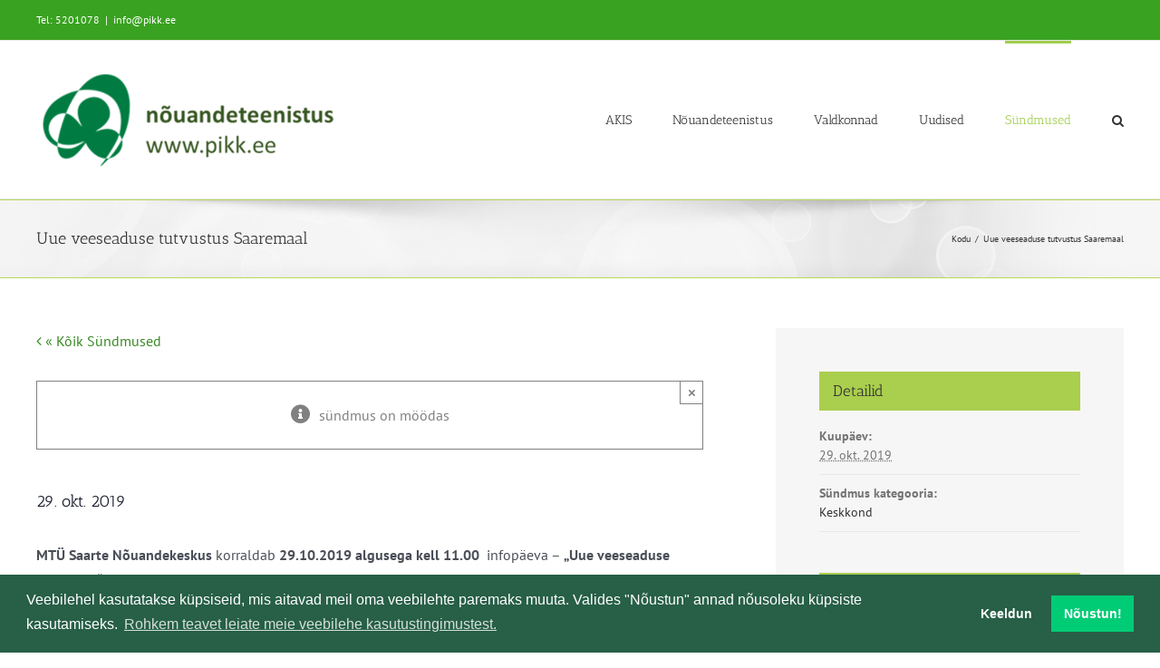

--- FILE ---
content_type: text/html; charset=UTF-8
request_url: https://www.pikk.ee/sundmus/uue-veeseaduse-tutvustus/
body_size: 18800
content:
<!DOCTYPE html>
<html class="avada-html-layout-wide avada-html-header-position-top" lang="et" prefix="og: http://ogp.me/ns# fb: http://ogp.me/ns/fb#">
<head>
	<meta http-equiv="X-UA-Compatible" content="IE=edge" />
	<meta http-equiv="Content-Type" content="text/html; charset=utf-8"/>
	<meta name="viewport" content="width=device-width, initial-scale=1" />
	<meta name='robots' content='index, follow, max-image-preview:large, max-snippet:-1, max-video-preview:-1' />
	<style>img:is([sizes="auto" i], [sizes^="auto," i]) { contain-intrinsic-size: 3000px 1500px }</style>
	
	<!-- This site is optimized with the Yoast SEO plugin v26.6 - https://yoast.com/wordpress/plugins/seo/ -->
	<title>Uue veeseaduse tutvustus Saaremaal - PIKK.ee</title>
	<link rel="canonical" href="https://www.pikk.ee/sundmus/uue-veeseaduse-tutvustus/" />
	<meta property="og:locale" content="et_EE" />
	<meta property="og:type" content="article" />
	<meta property="og:title" content="Uue veeseaduse tutvustus Saaremaal - PIKK.ee" />
	<meta property="og:description" content="MTÜ Saarte Nõuandekeskus korraldab 29.10.2019 algusega kell 11.00  infopäeva – [...]" />
	<meta property="og:url" content="https://www.pikk.ee/sundmus/uue-veeseaduse-tutvustus/" />
	<meta property="og:site_name" content="PIKK.ee" />
	<meta property="article:modified_time" content="2019-10-28T12:37:15+00:00" />
	<meta name="twitter:card" content="summary_large_image" />
	<script type="application/ld+json" class="yoast-schema-graph">{"@context":"https://schema.org","@graph":[{"@type":"WebPage","@id":"https://www.pikk.ee/sundmus/uue-veeseaduse-tutvustus/","url":"https://www.pikk.ee/sundmus/uue-veeseaduse-tutvustus/","name":"Uue veeseaduse tutvustus Saaremaal - PIKK.ee","isPartOf":{"@id":"https://www.pikk.ee/#website"},"datePublished":"2019-10-08T10:55:26+00:00","dateModified":"2019-10-28T12:37:15+00:00","breadcrumb":{"@id":"https://www.pikk.ee/sundmus/uue-veeseaduse-tutvustus/#breadcrumb"},"inLanguage":"et","potentialAction":[{"@type":"ReadAction","target":["https://www.pikk.ee/sundmus/uue-veeseaduse-tutvustus/"]}]},{"@type":"BreadcrumbList","@id":"https://www.pikk.ee/sundmus/uue-veeseaduse-tutvustus/#breadcrumb","itemListElement":[{"@type":"ListItem","position":1,"name":"kodu","item":"https://www.pikk.ee/"},{"@type":"ListItem","position":2,"name":"Sündmused","item":"https://www.pikk.ee/sundmused/"},{"@type":"ListItem","position":3,"name":"Uue veeseaduse tutvustus Saaremaal"}]},{"@type":"WebSite","@id":"https://www.pikk.ee/#website","url":"https://www.pikk.ee/","name":"PIKK.ee","description":"","publisher":{"@id":"https://www.pikk.ee/#organization"},"potentialAction":[{"@type":"SearchAction","target":{"@type":"EntryPoint","urlTemplate":"https://www.pikk.ee/?s={search_term_string}"},"query-input":{"@type":"PropertyValueSpecification","valueRequired":true,"valueName":"search_term_string"}}],"inLanguage":"et"},{"@type":"Organization","@id":"https://www.pikk.ee/#organization","name":"MES nõuandeteenistus","url":"https://www.pikk.ee/","logo":{"@type":"ImageObject","inLanguage":"et","@id":"https://www.pikk.ee/#/schema/logo/image/","url":"https://www.pikk.ee/wp-content/uploads/2017/11/MES-logo.png","contentUrl":"https://www.pikk.ee/wp-content/uploads/2017/11/MES-logo.png","width":284,"height":90,"caption":"MES nõuandeteenistus"},"image":{"@id":"https://www.pikk.ee/#/schema/logo/image/"}},{"@type":"Event","name":"Uue veeseaduse tutvustus Saaremaal","description":"MTÜ Saarte Nõuandekeskus korraldab 29.10.2019 algusega kell 11.00  infopäeva –  [...]","url":"https://www.pikk.ee/sundmus/uue-veeseaduse-tutvustus/","eventAttendanceMode":"https://schema.org/OfflineEventAttendanceMode","eventStatus":"https://schema.org/EventScheduled","startDate":"2019-10-29T00:00:00+02:00","endDate":"2019-10-29T23:59:59+02:00","location":{"@type":"Place","name":"Saaremaa","description":"","url":"https://www.pikk.ee/toimumiskoht/saaremaa/","address":{"@type":"PostalAddress","addressRegion":"Saaremaa"},"geo":{"@type":"GeoCoordinates","latitude":58.3705526,"longitude":22.6876383},"telephone":"","sameAs":""},"@id":"https://www.pikk.ee/sundmus/uue-veeseaduse-tutvustus/#event","mainEntityOfPage":{"@id":"https://www.pikk.ee/sundmus/uue-veeseaduse-tutvustus/"}}]}</script>
	<!-- / Yoast SEO plugin. -->


<link rel='dns-prefetch' href='//www.pikk.ee' />
<link rel='dns-prefetch' href='//connect.facebook.net' />
<link rel="alternate" type="application/rss+xml" title="PIKK.ee &raquo; RSS" href="https://www.pikk.ee/feed/" />
<link rel="alternate" type="text/calendar" title="PIKK.ee &raquo; iCal feed" href="https://www.pikk.ee/sundmused/?ical=1" />
		
		
		
									<meta name="description" content="MTÜ Saarte Nõuandekeskus korraldab 29.10.2019 algusega kell 11.00  infopäeva – „Uue veeseaduse tutvustus“. 

Toiumumiskoht: Valsi maja (endise perearstikeskuse II korrusel) aadressil Ravila 1 A Kuressaares.

&nbsp;

Uue veeseaduse tutvustus
Lektoriks: Ann Riisenberg Keskkonnaministeeriumi veeosakonna nõunik.

Anname informatsiooni uuest veeseadusest ja sellest tulenevatest nõuetest põllumeestele.

Infopäev kestab 4 akadeemilist tundi.

Infopäev on tasuta ja see korraldatakse Eesti Maaelu arengukava"/>
				
		<meta property="og:locale" content="et_EE"/>
		<meta property="og:type" content="article"/>
		<meta property="og:site_name" content="PIKK.ee"/>
		<meta property="og:title" content="Uue veeseaduse tutvustus Saaremaal - PIKK.ee"/>
				<meta property="og:description" content="MTÜ Saarte Nõuandekeskus korraldab 29.10.2019 algusega kell 11.00  infopäeva – „Uue veeseaduse tutvustus“. 

Toiumumiskoht: Valsi maja (endise perearstikeskuse II korrusel) aadressil Ravila 1 A Kuressaares.

&nbsp;

Uue veeseaduse tutvustus
Lektoriks: Ann Riisenberg Keskkonnaministeeriumi veeosakonna nõunik.

Anname informatsiooni uuest veeseadusest ja sellest tulenevatest nõuetest põllumeestele.

Infopäev kestab 4 akadeemilist tundi.

Infopäev on tasuta ja see korraldatakse Eesti Maaelu arengukava"/>
				<meta property="og:url" content="https://www.pikk.ee/sundmus/uue-veeseaduse-tutvustus/"/>
													<meta property="article:modified_time" content="2019-10-28T12:37:15+02:00"/>
											<meta property="og:image" content="https://www.pikk.ee/wp-content/uploads/2024/01/PIkk.ee_uuslogo.png"/>
		<meta property="og:image:width" content="342"/>
		<meta property="og:image:height" content="112"/>
		<meta property="og:image:type" content="image/png"/>
				<style id='filebird-block-filebird-gallery-style-inline-css' type='text/css'>
ul.filebird-block-filebird-gallery{margin:auto!important;padding:0!important;width:100%}ul.filebird-block-filebird-gallery.layout-grid{display:grid;grid-gap:20px;align-items:stretch;grid-template-columns:repeat(var(--columns),1fr);justify-items:stretch}ul.filebird-block-filebird-gallery.layout-grid li img{border:1px solid #ccc;box-shadow:2px 2px 6px 0 rgba(0,0,0,.3);height:100%;max-width:100%;-o-object-fit:cover;object-fit:cover;width:100%}ul.filebird-block-filebird-gallery.layout-masonry{-moz-column-count:var(--columns);-moz-column-gap:var(--space);column-gap:var(--space);-moz-column-width:var(--min-width);columns:var(--min-width) var(--columns);display:block;overflow:auto}ul.filebird-block-filebird-gallery.layout-masonry li{margin-bottom:var(--space)}ul.filebird-block-filebird-gallery li{list-style:none}ul.filebird-block-filebird-gallery li figure{height:100%;margin:0;padding:0;position:relative;width:100%}ul.filebird-block-filebird-gallery li figure figcaption{background:linear-gradient(0deg,rgba(0,0,0,.7),rgba(0,0,0,.3) 70%,transparent);bottom:0;box-sizing:border-box;color:#fff;font-size:.8em;margin:0;max-height:100%;overflow:auto;padding:3em .77em .7em;position:absolute;text-align:center;width:100%;z-index:2}ul.filebird-block-filebird-gallery li figure figcaption a{color:inherit}

</style>
<style id='dominant-color-styles-inline-css' type='text/css'>
img[data-dominant-color]:not(.has-transparency) { background-color: var(--dominant-color); }
</style>
<link rel='stylesheet' id='child-style-css' href='https://www.pikk.ee/wp-content/themes/Avada-child/style.css?ver=6.8.3' type='text/css' media='all' />
<link rel='stylesheet' id='cookieconsent-css' href='https://www.pikk.ee/wp-content/plugins/ga-germanized/assets/css/cookieconsent.css?ver=3.1.1' type='text/css' media='all' />
<style id='posts-table-pro-head-inline-css' type='text/css'>
table.posts-data-table { visibility: hidden; }
</style>
<link rel='stylesheet' id='fusion-dynamic-css-css' href='https://www.pikk.ee/wp-content/uploads/fusion-styles/591b81600044596493684aa96de0429f.min.css?ver=3.12.1' type='text/css' media='all' />
<script type="text/javascript" src="https://www.pikk.ee/wp-includes/js/jquery/jquery.min.js?ver=3.7.1" id="jquery-core-js"></script>
<script type="text/javascript" src="https://www.pikk.ee/wp-content/plugins/event-tickets/common/build/js/tribe-common.js?ver=9c44e11f3503a33e9540" id="tribe-common-js"></script>
<script type="text/javascript" src="https://www.pikk.ee/wp-content/plugins/the-events-calendar/build/js/views/breakpoints.js?ver=4208de2df2852e0b91ec" id="tribe-events-views-v2-breakpoints-js"></script>
<link rel="https://api.w.org/" href="https://www.pikk.ee/wp-json/" /><link rel="alternate" title="JSON" type="application/json" href="https://www.pikk.ee/wp-json/wp/v2/tribe_events/21254" /><link rel="EditURI" type="application/rsd+xml" title="RSD" href="https://www.pikk.ee/xmlrpc.php?rsd" />
<meta name="generator" content="WordPress 6.8.3" />
<link rel='shortlink' href='https://www.pikk.ee/?p=21254' />
<link rel="alternate" title="oEmbed (JSON)" type="application/json+oembed" href="https://www.pikk.ee/wp-json/oembed/1.0/embed?url=https%3A%2F%2Fwww.pikk.ee%2Fsundmus%2Fuue-veeseaduse-tutvustus%2F" />
<link rel="alternate" title="oEmbed (XML)" type="text/xml+oembed" href="https://www.pikk.ee/wp-json/oembed/1.0/embed?url=https%3A%2F%2Fwww.pikk.ee%2Fsundmus%2Fuue-veeseaduse-tutvustus%2F&#038;format=xml" />
<meta name="generator" content="dominant-color-images 1.2.0">
<meta name="generator" content="performance-lab 4.0.0; plugins: dominant-color-images, performant-translations, speculation-rules, webp-uploads">
<meta name="generator" content="performant-translations 1.2.0">
<meta name="generator" content="webp-uploads 2.6.0">
<meta name="et-api-version" content="v1"><meta name="et-api-origin" content="https://www.pikk.ee"><link rel="https://theeventscalendar.com/" href="https://www.pikk.ee/wp-json/tribe/tickets/v1/" /><meta name="tec-api-version" content="v1"><meta name="tec-api-origin" content="https://www.pikk.ee"><link rel="alternate" href="https://www.pikk.ee/wp-json/tribe/events/v1/events/21254" /><!-- Missing Google Analytics ID or Analytics Integration disabled --><link rel="preload" href="https://www.pikk.ee/wp-content/themes/Avada/includes/lib/assets/fonts/icomoon/awb-icons.woff" as="font" type="font/woff" crossorigin><link rel="preload" href="//www.pikk.ee/wp-content/themes/Avada/includes/lib/assets/fonts/fontawesome/webfonts/fa-regular-400.woff2" as="font" type="font/woff2" crossorigin><link rel="preload" href="//www.pikk.ee/wp-content/themes/Avada/includes/lib/assets/fonts/fontawesome/webfonts/fa-solid-900.woff2" as="font" type="font/woff2" crossorigin><meta name="generator" content="speculation-rules 1.6.0">
<style type="text/css" id="css-fb-visibility">@media screen and (max-width: 640px){.fusion-no-small-visibility{display:none !important;}body .sm-text-align-center{text-align:center !important;}body .sm-text-align-left{text-align:left !important;}body .sm-text-align-right{text-align:right !important;}body .sm-flex-align-center{justify-content:center !important;}body .sm-flex-align-flex-start{justify-content:flex-start !important;}body .sm-flex-align-flex-end{justify-content:flex-end !important;}body .sm-mx-auto{margin-left:auto !important;margin-right:auto !important;}body .sm-ml-auto{margin-left:auto !important;}body .sm-mr-auto{margin-right:auto !important;}body .fusion-absolute-position-small{position:absolute;top:auto;width:100%;}.awb-sticky.awb-sticky-small{ position: sticky; top: var(--awb-sticky-offset,0); }}@media screen and (min-width: 641px) and (max-width: 1024px){.fusion-no-medium-visibility{display:none !important;}body .md-text-align-center{text-align:center !important;}body .md-text-align-left{text-align:left !important;}body .md-text-align-right{text-align:right !important;}body .md-flex-align-center{justify-content:center !important;}body .md-flex-align-flex-start{justify-content:flex-start !important;}body .md-flex-align-flex-end{justify-content:flex-end !important;}body .md-mx-auto{margin-left:auto !important;margin-right:auto !important;}body .md-ml-auto{margin-left:auto !important;}body .md-mr-auto{margin-right:auto !important;}body .fusion-absolute-position-medium{position:absolute;top:auto;width:100%;}.awb-sticky.awb-sticky-medium{ position: sticky; top: var(--awb-sticky-offset,0); }}@media screen and (min-width: 1025px){.fusion-no-large-visibility{display:none !important;}body .lg-text-align-center{text-align:center !important;}body .lg-text-align-left{text-align:left !important;}body .lg-text-align-right{text-align:right !important;}body .lg-flex-align-center{justify-content:center !important;}body .lg-flex-align-flex-start{justify-content:flex-start !important;}body .lg-flex-align-flex-end{justify-content:flex-end !important;}body .lg-mx-auto{margin-left:auto !important;margin-right:auto !important;}body .lg-ml-auto{margin-left:auto !important;}body .lg-mr-auto{margin-right:auto !important;}body .fusion-absolute-position-large{position:absolute;top:auto;width:100%;}.awb-sticky.awb-sticky-large{ position: sticky; top: var(--awb-sticky-offset,0); }}</style><link rel="icon" href="https://www.pikk.ee/wp-content/uploads/2022/02/cropped-PIKK_logo_512x512-32x32.jpg" sizes="32x32" />
<link rel="icon" href="https://www.pikk.ee/wp-content/uploads/2022/02/cropped-PIKK_logo_512x512-192x192.jpg" sizes="192x192" />
<link rel="apple-touch-icon" href="https://www.pikk.ee/wp-content/uploads/2022/02/cropped-PIKK_logo_512x512-180x180.jpg" />
<meta name="msapplication-TileImage" content="https://www.pikk.ee/wp-content/uploads/2022/02/cropped-PIKK_logo_512x512-270x270.jpg" />
		<script type="text/javascript">
			var doc = document.documentElement;
			doc.setAttribute( 'data-useragent', navigator.userAgent );
		</script>
		
	</head>

<body class="wp-singular tribe_events-template-default single single-tribe_events postid-21254 wp-theme-Avada wp-child-theme-Avada-child tribe-no-js page-template-avada-child-for-pikk tec-no-tickets-on-recurring tec-no-rsvp-on-recurring tribe-filter-live fusion-image-hovers fusion-pagination-sizing fusion-button_type-flat fusion-button_span-no fusion-button_gradient-linear avada-image-rollover-circle-yes avada-image-rollover-yes avada-image-rollover-direction-left fusion-body ltr fusion-sticky-header no-tablet-sticky-header no-mobile-sticky-header no-mobile-slidingbar no-mobile-totop fusion-disable-outline fusion-sub-menu-fade mobile-logo-pos-center layout-wide-mode avada-has-boxed-modal-shadow-none layout-scroll-offset-full avada-has-zero-margin-offset-top fusion-top-header menu-text-align-center mobile-menu-design-modern fusion-show-pagination-text fusion-header-layout-v3 avada-responsive avada-footer-fx-none avada-menu-highlight-style-bar fusion-search-form-clean fusion-main-menu-search-overlay fusion-avatar-circle avada-sticky-shrinkage avada-dropdown-styles avada-blog-layout-medium alternate avada-blog-archive-layout-medium alternate avada-ec-not-100-width avada-ec-meta-layout-sidebar avada-header-shadow-no avada-menu-icon-position-left avada-has-megamenu-shadow avada-has-mainmenu-dropdown-divider avada-has-mobile-menu-search avada-has-main-nav-search-icon avada-has-breadcrumb-mobile-hidden avada-has-titlebar-bar_and_content avada-has-pagination-padding avada-flyout-menu-direction-fade avada-ec-views-v2 events-single tribe-events-style-full tribe-events-style-theme tribe-theme-Avada" data-awb-post-id="0">
		<a class="skip-link screen-reader-text" href="#content">Skip to content</a>

	<div id="boxed-wrapper">
		
		<div id="wrapper" class="fusion-wrapper">
			<div id="home" style="position:relative;top:-1px;"></div>
							
					
			<header class="fusion-header-wrapper">
				<div class="fusion-header-v3 fusion-logo-alignment fusion-logo-center fusion-sticky-menu- fusion-sticky-logo- fusion-mobile-logo-  fusion-mobile-menu-design-modern">
					
<div class="fusion-secondary-header">
	<div class="fusion-row">
					<div class="fusion-alignleft">
				<div class="fusion-contact-info"><span class="fusion-contact-info-phone-number">Tel: 5201078</span><span class="fusion-header-separator">|</span><span class="fusion-contact-info-email-address"><a href="mailto:i&#110;f&#111;&#64;&#112;ik&#107;&#46;e&#101;">i&#110;f&#111;&#64;&#112;ik&#107;&#46;e&#101;</a></span></div>			</div>
							<div class="fusion-alignright">
				<nav class="fusion-secondary-menu" role="navigation" aria-label="Secondary Menu"></nav>			</div>
			</div>
</div>
<div class="fusion-header-sticky-height"></div>
<div class="fusion-header">
	<div class="fusion-row">
					<div class="fusion-logo" data-margin-top="31px" data-margin-bottom="31px" data-margin-left="0px" data-margin-right="0px">
			<a class="fusion-logo-link"  href="https://www.pikk.ee/" >

						<!-- standard logo -->
			<img src="https://www.pikk.ee/wp-content/uploads/2024/01/PIkk.ee_uuslogo.png" srcset="https://www.pikk.ee/wp-content/uploads/2024/01/PIkk.ee_uuslogo.png 1x" width="342" height="112" alt="PIKK.ee Logo" data-retina_logo_url="" class="fusion-standard-logo" />

			
					</a>
		</div>		<nav class="fusion-main-menu" aria-label="Main Menu"><div class="fusion-overlay-search">		<form role="search" class="searchform fusion-search-form  fusion-search-form-clean" method="get" action="https://www.pikk.ee/">
			<div class="fusion-search-form-content">

				
				<div class="fusion-search-field search-field">
					<label><span class="screen-reader-text">Leia:</span>
													<input type="search" value="" name="s" class="s" placeholder="Leia..." required aria-required="true" aria-label="Leia..."/>
											</label>
				</div>
				<div class="fusion-search-button search-button">
					<input type="submit" class="fusion-search-submit searchsubmit" aria-label="Leia" value="&#xf002;" />
									</div>

				
			</div>


			
		</form>
		<div class="fusion-search-spacer"></div><a href="#" role="button" aria-label="Close Search" class="fusion-close-search"></a></div><ul id="menu-main-menu" class="fusion-menu"><li  id="menu-item-45999"  class="menu-item menu-item-type-post_type menu-item-object-page menu-item-has-children menu-item-45999 fusion-dropdown-menu"  data-item-id="45999"><a  href="https://www.pikk.ee/nouandeteenistus/akis/" class="fusion-bar-highlight"><span class="menu-text">AKIS</span></a><ul class="sub-menu"><li  id="menu-item-68866"  class="menu-item menu-item-type-custom menu-item-object-custom menu-item-68866 fusion-dropdown-submenu" ><a  href="https://teabesalv.pikk.ee/maaettevotlus/trendide-seire/" class="fusion-bar-highlight"><span>Seireraport</span></a></li><li  id="menu-item-64535"  class="menu-item menu-item-type-post_type menu-item-object-page menu-item-64535 fusion-dropdown-submenu" ><a  href="https://www.pikk.ee/nouandeteenistus/akis/teadmussiire/" class="fusion-bar-highlight"><span>Teadmussiire</span></a></li><li  id="menu-item-65521"  class="menu-item menu-item-type-post_type menu-item-object-page menu-item-65521 fusion-dropdown-submenu" ><a  href="https://www.pikk.ee/nouandeteenistus/akis/teadmussiirdeyritus/" class="fusion-bar-highlight"><span>Juhised teadmussiirde ürituse korraldajale</span></a></li></ul></li><li  id="menu-item-43815"  class="menu-item menu-item-type-post_type menu-item-object-page menu-item-has-children menu-item-43815 fusion-dropdown-menu"  data-item-id="43815"><a  href="https://www.pikk.ee/nouandeteenistus/" class="fusion-bar-highlight"><span class="menu-text">Nõuandeteenistus</span></a><ul class="sub-menu"><li  id="menu-item-43817"  class="menu-item menu-item-type-post_type menu-item-object-page menu-item-43817 fusion-dropdown-submenu" ><a  href="https://www.pikk.ee/nouandeteenistus/konsulent/" class="fusion-bar-highlight"><span>Konsulent, nõustaja</span></a></li><li  id="menu-item-53854"  class="menu-item menu-item-type-post_type menu-item-object-page menu-item-53854 fusion-dropdown-submenu" ><a  href="https://www.pikk.ee/nouandeteenistus/nouandetoetus/" class="fusion-bar-highlight"><span>Nõuandetoetus</span></a></li><li  id="menu-item-56984"  class="menu-item menu-item-type-post_type menu-item-object-page menu-item-56984 fusion-dropdown-submenu" ><a  href="https://www.pikk.ee/nouandeteenistus/metk-taienduskoolitus/" class="fusion-bar-highlight"><span>METK täienduskoolitus</span></a></li><li  id="menu-item-53853"  class="menu-item menu-item-type-post_type menu-item-object-page menu-item-53853 fusion-dropdown-submenu" ><a  href="https://www.pikk.ee/nouandeteenistus/cecra/" class="fusion-bar-highlight"><span>Nõustamismetoodika</span></a></li><li  id="menu-item-53855"  class="menu-item menu-item-type-post_type menu-item-object-page menu-item-53855 fusion-dropdown-submenu" ><a  href="https://www.pikk.ee/liitu-uudiskirjaga/" class="fusion-bar-highlight"><span>Liitu uudiskirjaga</span></a></li></ul></li><li  id="menu-item-45398"  class="menu-item menu-item-type-post_type menu-item-object-page menu-item-has-children menu-item-45398 fusion-dropdown-menu"  data-item-id="45398"><a  href="https://www.pikk.ee/valdkonnad/" class="fusion-bar-highlight"><span class="menu-text">Valdkonnad</span></a><ul class="sub-menu"><li  id="menu-item-62012"  class="menu-item menu-item-type-post_type menu-item-object-page menu-item-62012 fusion-dropdown-submenu" ><a  href="https://www.pikk.ee/valdkonnad/keskkonna-ope/" class="fusion-bar-highlight"><span>Keskkonnatoetuste õpe</span></a></li><li  id="menu-item-40867"  class="menu-item menu-item-type-custom menu-item-object-custom menu-item-40867 fusion-dropdown-submenu" ><a  href="https://teabesalv.pikk.ee/taimekasvatus/" class="fusion-bar-highlight"><span>Taimekasvatus</span></a></li><li  id="menu-item-40866"  class="menu-item menu-item-type-custom menu-item-object-custom menu-item-40866 fusion-dropdown-submenu" ><a  href="https://teabesalv.pikk.ee/aiandus/" class="fusion-bar-highlight"><span>Aiandus</span></a></li><li  id="menu-item-42012"  class="menu-item menu-item-type-custom menu-item-object-custom menu-item-42012 fusion-dropdown-submenu" ><a  href="https://teabesalv.pikk.ee/loomakasvatus/" class="fusion-bar-highlight"><span>Loomakasvatus</span></a></li><li  id="menu-item-56615"  class="menu-item menu-item-type-custom menu-item-object-custom menu-item-56615 fusion-dropdown-submenu" ><a  href="https://teabesalv.pikk.ee/toit/" class="fusion-bar-highlight"><span>Toidu tootmine</span></a></li><li  id="menu-item-40931"  class="menu-item menu-item-type-custom menu-item-object-custom menu-item-40931 fusion-dropdown-submenu" ><a  href="https://teabesalv.pikk.ee/maaettevotlus/" class="fusion-bar-highlight"><span>Maaettevõtlus</span></a></li><li  id="menu-item-41185"  class="menu-item menu-item-type-custom menu-item-object-custom menu-item-41185 fusion-dropdown-submenu" ><a  href="https://teabesalv.pikk.ee/pollumajanduskeskkond/" class="fusion-bar-highlight"><span>Põllumajanduskeskkond</span></a></li><li  id="menu-item-1114"  class="menu-item menu-item-type-post_type menu-item-object-page menu-item-1114 fusion-dropdown-submenu" ><a  href="https://www.pikk.ee/valdkonnad/teadmussiirde-pikaajalised-programmid/" class="fusion-bar-highlight"><span>Teadmussiirde programmid</span></a></li><li  id="menu-item-40868"  class="menu-item menu-item-type-post_type menu-item-object-page menu-item-40868 fusion-dropdown-submenu" ><a  href="https://www.pikk.ee/valdkonnad/rakendusuuring/rakendusuuringud/" class="fusion-bar-highlight"><span>Rakendusuuringud</span></a></li></ul></li><li  id="menu-item-307"  class="menu-item menu-item-type-post_type menu-item-object-page current_page_parent menu-item-307"  data-item-id="307"><a  href="https://www.pikk.ee/uudised/" class="fusion-bar-highlight"><span class="menu-text">Uudised</span></a></li><li  id="menu-item-30903"  class="menu-item menu-item-type-post_type_archive menu-item-object-tribe_events menu-item-has-children current-menu-item current_page_item menu-item-30903 fusion-dropdown-menu"  data-item-id="30903"><a  href="https://www.pikk.ee/sundmused/" class="fusion-bar-highlight"><span class="menu-text">Sündmused</span></a><ul class="sub-menu"><li  id="menu-item-62011"  class="menu-item menu-item-type-post_type menu-item-object-page menu-item-62011 fusion-dropdown-submenu" ><a  href="https://www.pikk.ee/valdkonnad/keskkonna-ope/" class="fusion-bar-highlight"><span>Keskkonnatoetuste õpe</span></a></li><li  id="menu-item-64549"  class="menu-item menu-item-type-post_type menu-item-object-page menu-item-64549 fusion-dropdown-submenu" ><a  href="https://www.pikk.ee/valdkonnad/keskkonna-investeering-ope/" class="fusion-bar-highlight"><span>Keskkonnainvesteeringute infopäev</span></a></li></ul></li><li class="fusion-custom-menu-item fusion-main-menu-search fusion-search-overlay"><a class="fusion-main-menu-icon fusion-bar-highlight" href="#" aria-label="Leia" data-title="Leia" title="Leia" role="button" aria-expanded="false"></a></li></ul></nav>	<div class="fusion-mobile-menu-icons">
							<a href="#" class="fusion-icon awb-icon-bars" aria-label="Toggle mobile menu" aria-expanded="false"></a>
		
					<a href="#" class="fusion-icon awb-icon-search" aria-label="Toggle mobile search"></a>
		
		
			</div>

<nav class="fusion-mobile-nav-holder fusion-mobile-menu-text-align-left" aria-label="Main Menu Mobile"></nav>

		
<div class="fusion-clearfix"></div>
<div class="fusion-mobile-menu-search">
			<form role="search" class="searchform fusion-search-form  fusion-search-form-clean" method="get" action="https://www.pikk.ee/">
			<div class="fusion-search-form-content">

				
				<div class="fusion-search-field search-field">
					<label><span class="screen-reader-text">Leia:</span>
													<input type="search" value="" name="s" class="s" placeholder="Leia..." required aria-required="true" aria-label="Leia..."/>
											</label>
				</div>
				<div class="fusion-search-button search-button">
					<input type="submit" class="fusion-search-submit searchsubmit" aria-label="Leia" value="&#xf002;" />
									</div>

				
			</div>


			
		</form>
		</div>
			</div>
</div>
				</div>
				<div class="fusion-clearfix"></div>
			</header>
								
							<div id="sliders-container" class="fusion-slider-visibility">
					</div>
				
					
							
			<section class="avada-page-titlebar-wrapper" aria-label="Page Title Bar">
	<div class="fusion-page-title-bar fusion-page-title-bar-none fusion-page-title-bar-left">
		<div class="fusion-page-title-row">
			<div class="fusion-page-title-wrapper">
				<div class="fusion-page-title-captions">

																							<h1 class="entry-title">Uue veeseaduse tutvustus Saaremaal</h1>

											
					
				</div>

															<div class="fusion-page-title-secondary">
							<nav class="fusion-breadcrumbs awb-yoast-breadcrumbs" aria-label="Breadcrumb"><ol class="awb-breadcrumb-list"><li class="fusion-breadcrumb-item awb-breadcrumb-sep awb-home" ><a href="https://www.pikk.ee" class="fusion-breadcrumb-link"><span >Kodu</span></a></li><li class="fusion-breadcrumb-item"  aria-current="page"><span  class="breadcrumb-leaf">Uue veeseaduse tutvustus Saaremaal</span></li></ol></nav>						</div>
									
			</div>
		</div>
	</div>
</section>

						<main id="main" class="clearfix ">
				<div class="fusion-row" style="">
<section id="content" style="float: left;">
					<div id="post-0" class="post-0 page type-page status-publish hentry">
			<span class="entry-title rich-snippet-hidden"></span><span class="vcard rich-snippet-hidden"><span class="fn"><a href="https://www.pikk.ee/author/jane/" title="Jane tehtud postitused" rel="author">Jane</a></span></span><span class="updated rich-snippet-hidden">2026-01-29T00:00:00+02:00</span>
			
			<div class="post-content">
				<section id="tribe-events"><div class="tribe-events-before-html"></div><span class="tribe-events-ajax-loading"><img class="lazyload tribe-events-spinner-medium" src="[data-uri]" data-orig-src="https://www.pikk.ee/wp-content/plugins/the-events-calendar/src/resources/images/tribe-loading.gif" alt="Loading Sündmused" /></span>
<div id="tribe-events-content" class="tribe-events-single">

	<p class="tribe-events-back">
		<a href="https://www.pikk.ee/sundmused/"> &laquo; Kõik Sündmused</a>
	</p>

	<!-- Notices -->
	<div class="fusion-alert alert general alert-info fusion-alert-center tribe-events-notices awb-alert-native-link-color alert-dismissable awb-alert-close-boxed" role="alert"><div class="fusion-alert-content-wrapper"><span class="alert-icon"><i class="awb-icon-info-circle" aria-hidden="true"></i></span><span class="fusion-alert-content"><span>sündmus on möödas</span></span></div><button type="button" class="close toggle-alert" data-dismiss="alert" aria-label="Close">&times;</button></div>
	<h1 class="tribe-events-single-event-title">Uue veeseaduse tutvustus Saaremaal</h1>
	<div class="tribe-events-schedule tribe-clearfix">
		<h2><span class="tribe-event-date-start">29. okt. 2019</span></h2>			</div>

	<!-- Event header -->
	<div id="tribe-events-header"  data-title="Uue veeseaduse tutvustus Saaremaal - PIKK.ee" data-viewtitle="Uue veeseaduse tutvustus Saaremaal" data-mobilebreak="800">
		<!-- Navigation -->
		<nav class="tribe-events-nav-pagination" aria-label="Sündmus Navigation">
			<ul class="tribe-events-sub-nav">
				<li class="tribe-events-nav-previous"><a href="https://www.pikk.ee/sundmus/lambakasvatuses-kasutatavad-valve-ja-ajajakoerad-tootamine-koertega-40-tundi/2019-10-28/"><span>&laquo;</span> Täienduskoolitus &#8220;Lambakasvatuses kasutatavad valve- ja ajajakoerad, töötamine koertega (40 tundi)&#8221;</a></li>
				<li class="tribe-events-nav-next"><a href="https://www.pikk.ee/sundmus/metsanduse-maksuseminar-fie-st-metsaomanikule/">Metsanduse maksuseminar – FIE-st metsaomanikule <span>&raquo;</span></a></li>
			</ul>
			<!-- .tribe-events-sub-nav -->
		</nav>
	</div>
	<!-- #tribe-events-header -->

			<div id="post-21254" class="post-21254 tribe_events type-tribe_events status-publish hentry tribe_events_cat-keskkond cat_keskkond">
			<!-- Event featured image, but exclude link -->
			
			<!-- Event content -->
						<div class="tribe-events-single-event-description tribe-events-content">
				<p><strong>MTÜ Saarte Nõuandekeskus </strong>korraldab <strong>29.10.2019 algusega kell 11.00 </strong> infopäeva – <strong>„Uue veeseaduse tutvustus“. </strong></p>
<p>Toiumumiskoht: Valsi maja (endise perearstikeskuse II korrusel) aadressil Ravila 1 A Kuressaares.</p>
<p>&nbsp;</p>
<p><a href="https://www.pikk.ee/wp-content/uploads/2019/10/Uue-veeseaduse-tutvustus.pdf" target="_blank" rel="noopener">Uue veeseaduse tutvustus</a><br />
Lektoriks: <strong>Ann Riisenberg</strong> Keskkonnaministeeriumi veeosakonna nõunik.</p>
<p>Anname informatsiooni uuest veeseadusest ja sellest tulenevatest nõuetest põllumeestele.</p>
<p>Infopäev kestab 4 akadeemilist tundi.</p>
<p>Infopäev on tasuta ja see korraldatakse Eesti Maaelu arengukava 2014-2020 „Teadmussiire ja teavituse toetuse (maakondliku ulatusega tegevused)“ meetme 1.1 raames ning infopäeva toetab EL.</p>
<p>&nbsp;</p>
<p>Registreerimine ja info<br />
<strong>Jekaterina Näälik</strong> tel: 56699168, e-mail: kati.naalik05@gmail.com</p>
			</div>

							<img class="lazyload" src="[data-uri]" data-orig-src="https://www.pikk.ee/wp-content/themes/Avada-child/assets/img/MAK.jpg" style="max-height: 110px; width: 233px;" alt="MAK_logo">
			
			
			
			<!-- .tribe-events-single-event-description -->
			<div class="tribe-events tribe-common">
	<div class="tribe-events-c-subscribe-dropdown__container">
		<div class="tribe-events-c-subscribe-dropdown">
			<div class="tribe-common-c-btn-border tribe-events-c-subscribe-dropdown__button">
				<svg  class="tribe-common-c-svgicon tribe-common-c-svgicon--cal-export tribe-events-c-subscribe-dropdown__export-icon"  viewBox="0 0 23 17" xmlns="http://www.w3.org/2000/svg">
  <path fill-rule="evenodd" clip-rule="evenodd" d="M.128.896V16.13c0 .211.145.383.323.383h15.354c.179 0 .323-.172.323-.383V.896c0-.212-.144-.383-.323-.383H.451C.273.513.128.684.128.896Zm16 6.742h-.901V4.679H1.009v10.729h14.218v-3.336h.901V7.638ZM1.01 1.614h14.218v2.058H1.009V1.614Z" />
  <path d="M20.5 9.846H8.312M18.524 6.953l2.89 2.909-2.855 2.855" stroke-width="1.2" stroke-linecap="round" stroke-linejoin="round"/>
</svg>
				<button
					class="tribe-events-c-subscribe-dropdown__button-text"
					aria-expanded="false"
					aria-controls="tribe-events-subscribe-dropdown-content"
					aria-label="View links to add events to your calendar"
				>
					Lisa kalendrisse				</button>
				<svg  class="tribe-common-c-svgicon tribe-common-c-svgicon--caret-down tribe-events-c-subscribe-dropdown__button-icon"  viewBox="0 0 10 7" xmlns="http://www.w3.org/2000/svg" aria-hidden="true"><path fill-rule="evenodd" clip-rule="evenodd" d="M1.008.609L5 4.6 8.992.61l.958.958L5 6.517.05 1.566l.958-.958z" class="tribe-common-c-svgicon__svg-fill"/></svg>
			</div>
			<div id="tribe-events-subscribe-dropdown-content" class="tribe-events-c-subscribe-dropdown__content">
				<ul class="tribe-events-c-subscribe-dropdown__list">
											
<li class="tribe-events-c-subscribe-dropdown__list-item">
	<a
		href="https://www.google.com/calendar/event?action=TEMPLATE&#038;dates=20191029T000000/20191029T235959&#038;text=Uue%20veeseaduse%20tutvustus%20Saaremaal&#038;details=%3Cstrong%3EMT%C3%9C+Saarte+N%C3%B5uandekeskus+%3C%2Fstrong%3Ekorraldab+%3Cstrong%3E29.10.2019+algusega+kell+11.00+%3C%2Fstrong%3E%C2%A0infop%C3%A4eva+%E2%80%93+%3Cstrong%3E%E2%80%9EUue+veeseaduse+tutvustus%E2%80%9C.+%3C%2Fstrong%3EToiumumiskoht%3A+Valsi+maja+%28endise+perearstikeskuse+II+korrusel%29+aadressil+Ravila+1+A+Kuressaares.%26nbsp%3B%3Ca+href%3D%22https%3A%2F%2Fwww.pikk.ee%2Fwp-content%2Fuploads%2F2019%2F10%2FUue-veeseaduse-tutvustus.pdf%22+target%3D%22_blank%22+rel%3D%22noopener%22%3EUue+veeseaduse+tutvustus%3C%2Fa%3ELektoriks%3A+%3Cstrong%3EAnn+Riisenberg%3C%2Fstrong%3E+Keskkonnaministeeriumi+veeosakonna+n%C3%B5unik.Anname+informatsiooni+uuest+veeseadusest+ja+sellest+tulenevatest+n%C3%B5uetest+p%C3%B5llumeestele.Infop%C3%A4ev+kestab+4+akadeemilist+tundi.Infop%C3%A4ev+on+tasuta+ja+see+korraldatakse+Eesti+Maaelu+arengukava+2014-2020+%E2%80%9ETeadmussiire+ja+teavituse+toetuse+%28maakondliku+ulatusega+tegevused%29%E2%80%9C+meetme+1.1+raames+ning+infop%C3%A4eva+toetab+EL.%26nbsp%3BRegistreerimine+ja+info%3Cstrong%3EJekaterina+N%C3%A4%C3%A4lik%3C%2Fstrong%3E+tel%3A+56699168%2C+e-mail%3A+kati.naalik05%40gmail.com&#038;location=Saaremaa,%20Saaremaa&#038;trp=false&#038;ctz=Europe/Tallinn&#038;sprop=website:https://www.pikk.ee"
		class="tribe-events-c-subscribe-dropdown__list-item-link"
		target="_blank"
		rel="noopener noreferrer nofollow noindex"
	>
		Google Calendar	</a>
</li>
											
<li class="tribe-events-c-subscribe-dropdown__list-item">
	<a
		href="webcal://www.pikk.ee/sundmus/uue-veeseaduse-tutvustus/?ical=1"
		class="tribe-events-c-subscribe-dropdown__list-item-link"
		target="_blank"
		rel="noopener noreferrer nofollow noindex"
	>
		iCalendar	</a>
</li>
											
<li class="tribe-events-c-subscribe-dropdown__list-item">
	<a
		href="https://outlook.office.com/owa/?path=/calendar/action/compose&#038;rrv=addevent&#038;startdt=2019-10-29T00%3A00%3A00%2B02%3A00&#038;enddt=2019-10-29T00%3A00%3A00&#038;location=Saaremaa,%20Saaremaa&#038;subject=Uue%20veeseaduse%20tutvustus%20Saaremaal&#038;body=MT%C3%9C%20Saarte%20N%C3%B5uandekeskus%20korraldab%2029.10.2019%20algusega%20kell%2011.00%20%C2%A0infop%C3%A4eva%20%E2%80%93%20%E2%80%9EUue%20veeseaduse%20tutvustus%E2%80%9C.%20Toiumumiskoht%3A%20Valsi%20maja%20%28endise%20perearstikeskuse%20II%20korrusel%29%20aadressil%20Ravila%201%20A%20Kuressaares.%26nbsp%3BUue%20veeseaduse%20tutvustusLektoriks%3A%20Ann%20Riisenberg%20Keskkonnaministeeriumi%20veeosakonna%20n%C3%B5unik.Anname%20informatsiooni%20uuest%20veeseadusest%20ja%20sellest%20tulenevatest%20n%C3%B5uetest%20p%C3%B5llumeestele.Infop%C3%A4ev%20kestab%204%20akadeemilist%20tundi.Infop%C3%A4ev%20on%20tasuta%20ja%20see%20korraldatakse%20Eesti%20Maaelu%20arengukava%202014-2020%20%E2%80%9ETeadmussiire%20ja%20teavituse%20toetuse%20%28maakondliku%20ulatusega%20tegevused%29%E2%80%9C%20meetme%201.1%20raames%20ning%20infop%C3%A4eva%20toetab%20EL.%26nbsp%3BRegistreerimine%20ja%20infoJekaterina%20N%C3%A4%C3%A4lik%20tel%3A%2056699168%2C%20e-mail%3A%20kati.naalik05%40gmail.com"
		class="tribe-events-c-subscribe-dropdown__list-item-link"
		target="_blank"
		rel="noopener noreferrer nofollow noindex"
	>
		Outlook 365	</a>
</li>
											
<li class="tribe-events-c-subscribe-dropdown__list-item">
	<a
		href="https://outlook.live.com/owa/?path=/calendar/action/compose&#038;rrv=addevent&#038;startdt=2019-10-29T00%3A00%3A00%2B02%3A00&#038;enddt=2019-10-29T00%3A00%3A00&#038;location=Saaremaa,%20Saaremaa&#038;subject=Uue%20veeseaduse%20tutvustus%20Saaremaal&#038;body=MT%C3%9C%20Saarte%20N%C3%B5uandekeskus%20korraldab%2029.10.2019%20algusega%20kell%2011.00%20%C2%A0infop%C3%A4eva%20%E2%80%93%20%E2%80%9EUue%20veeseaduse%20tutvustus%E2%80%9C.%20Toiumumiskoht%3A%20Valsi%20maja%20%28endise%20perearstikeskuse%20II%20korrusel%29%20aadressil%20Ravila%201%20A%20Kuressaares.%26nbsp%3BUue%20veeseaduse%20tutvustusLektoriks%3A%20Ann%20Riisenberg%20Keskkonnaministeeriumi%20veeosakonna%20n%C3%B5unik.Anname%20informatsiooni%20uuest%20veeseadusest%20ja%20sellest%20tulenevatest%20n%C3%B5uetest%20p%C3%B5llumeestele.Infop%C3%A4ev%20kestab%204%20akadeemilist%20tundi.Infop%C3%A4ev%20on%20tasuta%20ja%20see%20korraldatakse%20Eesti%20Maaelu%20arengukava%202014-2020%20%E2%80%9ETeadmussiire%20ja%20teavituse%20toetuse%20%28maakondliku%20ulatusega%20tegevused%29%E2%80%9C%20meetme%201.1%20raames%20ning%20infop%C3%A4eva%20toetab%20EL.%26nbsp%3BRegistreerimine%20ja%20infoJekaterina%20N%C3%A4%C3%A4lik%20tel%3A%2056699168%2C%20e-mail%3A%20kati.naalik05%40gmail.com"
		class="tribe-events-c-subscribe-dropdown__list-item-link"
		target="_blank"
		rel="noopener noreferrer nofollow noindex"
	>
		Outlook Live	</a>
</li>
									</ul>
			</div>
		</div>
	</div>
</div>
			
			<!-- Event meta -->
									
				<div class="fusion-sharing-box fusion-theme-sharing-box fusion-single-sharing-box">
		<h4></h4>
		<div class="fusion-social-networks"><div class="fusion-social-networks-wrapper"><a  class="fusion-social-network-icon fusion-tooltip fusion-facebook awb-icon-facebook" style="color:var(--sharing_social_links_icon_color);" data-placement="top" data-title="Facebook" data-toggle="tooltip" title="Facebook" href="https://www.facebook.com/sharer.php?u=https%3A%2F%2Fwww.pikk.ee%2Fsundmus%2Fuue-veeseaduse-tutvustus%2F&amp;t=Uue%20veeseaduse%20tutvustus%20Saaremaal" target="_blank" rel="noreferrer"><span class="screen-reader-text">Facebook</span></a><a  class="fusion-social-network-icon fusion-tooltip fusion-twitter awb-icon-twitter" style="color:var(--sharing_social_links_icon_color);" data-placement="top" data-title="X" data-toggle="tooltip" title="X" href="https://x.com/intent/post?url=https%3A%2F%2Fwww.pikk.ee%2Fsundmus%2Fuue-veeseaduse-tutvustus%2F&amp;text=Uue%20veeseaduse%20tutvustus%20Saaremaal" target="_blank" rel="noopener noreferrer"><span class="screen-reader-text">X</span></a><a  class="fusion-social-network-icon fusion-tooltip fusion-linkedin awb-icon-linkedin" style="color:var(--sharing_social_links_icon_color);" data-placement="top" data-title="LinkedIn" data-toggle="tooltip" title="LinkedIn" href="https://www.linkedin.com/shareArticle?mini=true&amp;url=https%3A%2F%2Fwww.pikk.ee%2Fsundmus%2Fuue-veeseaduse-tutvustus%2F&amp;title=Uue%20veeseaduse%20tutvustus%20Saaremaal&amp;summary=MT%C3%9C%20Saarte%20N%C3%B5uandekeskus%20korraldab%2029.10.2019%20algusega%20kell%2011.00%20%C2%A0infop%C3%A4eva%20%E2%80%93%20%E2%80%9EUue%20veeseaduse%20tutvustus%E2%80%9C.%20%0D%0A%0D%0AToiumumiskoht%3A%20Valsi%20maja%20%28endise%20perearstikeskuse%20II%20korrusel%29%20aadressil%20Ravila%201%20A%20Kuressaares.%0D%0A%0D%0A%C2%A0%0D%0A%0D%0AUue%20veeseaduse%20tutvustus%0D%0ALektoriks%3A%20An" target="_blank" rel="noopener noreferrer"><span class="screen-reader-text">LinkedIn</span></a><a  class="fusion-social-network-icon fusion-tooltip fusion-mail awb-icon-mail fusion-last-social-icon" style="color:var(--sharing_social_links_icon_color);" data-placement="top" data-title="Email" data-toggle="tooltip" title="Email" href="mailto:?body=https://www.pikk.ee/sundmus/uue-veeseaduse-tutvustus/&amp;subject=Uue%20veeseaduse%20tutvustus%20Saaremaal" target="_self" rel="noopener noreferrer"><span class="screen-reader-text">Email</span></a><div class="fusion-clearfix"></div></div></div>	</div>
	
		</div> <!-- #post-x -->
			
	<!-- Event footer -->
	<div id="tribe-events-footer">
		<!-- Navigation -->
		<nav class="tribe-events-nav-pagination" aria-label="Sündmus Navigation">
			<ul class="tribe-events-sub-nav">
				<li class="tribe-events-nav-previous"><a href="https://www.pikk.ee/sundmus/lambakasvatuses-kasutatavad-valve-ja-ajajakoerad-tootamine-koertega-40-tundi/2019-10-28/"><span>&laquo;</span> Täienduskoolitus &#8220;Lambakasvatuses kasutatavad valve- ja ajajakoerad, töötamine koertega (40 tundi)&#8221;</a></li>
				<li class="tribe-events-nav-next"><a href="https://www.pikk.ee/sundmus/metsanduse-maksuseminar-fie-st-metsaomanikule/">Metsanduse maksuseminar – FIE-st metsaomanikule <span>&raquo;</span></a></li>
			</ul>
			<!-- .tribe-events-sub-nav -->
		</nav>
	</div>
	<!-- #tribe-events-footer -->

</div><!-- #tribe-events-content -->
<div class="tribe-events-after-html"></div>
<!--
This calendar is powered by The Events Calendar.
http://evnt.is/18wn
-->
</section>							</div>
																													</div>
	</section>
<aside id="sidebar" class="sidebar fusion-widget-area fusion-content-widget-area fusion-sidebar-right fusion-" style="float: right;" data="">
									
	<div class="tribe-events-single-section tribe-events-event-meta primary tribe-clearfix">


<div class="tribe-events-meta-group tribe-events-meta-group-details">
	<h4 class="tribe-events-single-section-title"> Detailid </h4>
	<dl>

		
			<dt class="tribe-events-start-date-label"> Kuupäev: </dt>
			<dd>
				<abbr class="tribe-events-abbr tribe-events-start-date published dtstart" title="2019-10-29"> 29. okt. 2019 </abbr>
			</dd>

		
		
		
		<dt class="tribe-events-event-categories-label">Sündmus kategooria:</dt> <dd class="tribe-events-event-categories"><a href="https://www.pikk.ee/sundmused/kategooria/keskkond/" rel="tag">Keskkond</a></dd>
		
		
			</dl>
</div>
<script src="https://maps.googleapis.com/maps/api/js?key=AIzaSyA0AQvN1P8n64IzEb1OfdSVweyFL0mOQEc"></script>
<script type="text/javascript">
(function( $ ) {

/**
 * initMap
 *
 * Renders a Google Map onto the selected jQuery element
 *
 * @date    22/10/19
 * @since   5.8.6
 *
 * @param   jQuery $el The jQuery element.
 * @return  object The map instance.
 */
function initMap( $el ) {

    // Find marker elements within map.
    var $markers = $el.find('.marker');

    // Create gerenic map.
    var mapArgs = {
        zoom        : $el.data('zoom') || 16,
        mapTypeId   : google.maps.MapTypeId.ROADMAP
    };
    var map = new google.maps.Map( $el[0], mapArgs );

    // Add markers.
    map.markers = [];
    $markers.each(function(){
        initMarker( $(this), map );
    });

    // Center map based on markers.
    centerMap( map );

    // Return map instance.
    return map;
}

/**
 * initMarker
 *
 * Creates a marker for the given jQuery element and map.
 *
 * @date    22/10/19
 * @since   5.8.6
 *
 * @param   jQuery $el The jQuery element.
 * @param   object The map instance.
 * @return  object The marker instance.
 */
function initMarker( $marker, map ) {

    // Get position from marker.
    var lat = $marker.data('lat');
    var lng = $marker.data('lng');
    var latLng = {
        lat: parseFloat( lat ),
        lng: parseFloat( lng )
    };

    // Create marker instance.
    var marker = new google.maps.Marker({
        position : latLng,
        map: map
    });

    // Append to reference for later use.
    map.markers.push( marker );

    // If marker contains HTML, add it to an infoWindow.
    if( $marker.html() ){

        // Create info window.
        var infowindow = new google.maps.InfoWindow({
            content: $marker.html()
        });

        // Show info window when marker is clicked.
        google.maps.event.addListener(marker, 'click', function() {
            infowindow.open( map, marker );
        });
    }
}

/**
 * centerMap
 *
 * Centers the map showing all markers in view.
 *
 * @date    22/10/19
 * @since   5.8.6
 *
 * @param   object The map instance.
 * @return  void
 */
function centerMap( map ) {

    // Create map boundaries from all map markers.
    var bounds = new google.maps.LatLngBounds();
    map.markers.forEach(function( marker ){
        bounds.extend({
            lat: marker.position.lat(),
            lng: marker.position.lng()
        });
    });

    // Case: Single marker.
    if( map.markers.length == 1 ){
        map.setCenter( bounds.getCenter() );

    // Case: Multiple markers.
    } else{
        map.fitBounds( bounds );
    }
}

// Render maps on page load.
$(document).ready(function(){
    $('.acf-map').each(function(){
        var map = initMap( $(this) );
    });
});

})(jQuery);
</script>

<div class="tribe-events-meta-group tribe-events-meta-group-venue">
	<h4 class="tribe-events-single-section-title"> Toimumiskoht </h4>
	<dl>
		
		<dd class="tribe-venue"> <a href="https://www.pikk.ee/toimumiskoht/saaremaa/">Saaremaa</a> </dd>
		
					<dd class="tribe-venue-specific-location">
	<a href='https://www.google.com/maps/?q=,' target='_blank'>Valsi majas (endise perearstikeskuse II korrusel) aadressil Ravila 1 A Kuressaares.</a>			</dd>

			    <div class="acf-map" data-zoom="11">
        <div class="marker" data-lat="" data-lng="" >
				<br><br>
		<a style='color:blue;' href='https://www.google.com/maps/?q=,' target='_blank'>Suurem kaart</a>        </div>
    </div>



		
		
		
			</dl>
</div>

	</div>


		
			</aside>
						
					</div>  <!-- fusion-row -->
				</main>  <!-- #main -->
				
				
								
					
		<div class="fusion-footer">
					
	<footer class="fusion-footer-widget-area fusion-widget-area fusion-footer-widget-area-center">
		<div class="fusion-row">
			<div class="fusion-columns fusion-columns-3 fusion-widget-area">
				
																									<div class="fusion-column col-lg-4 col-md-4 col-sm-4">
							<section id="text-2" class="fusion-footer-widget-column widget widget_text" style="padding: 0px 40px 0px 40px;border-style: solid;border-color:transparent;border-width:0px;"><h4 class="widget-title">METK Nõuandeteenistus</h4>			<div class="textwidget"><p style="color: #bfbfbf;">Nõuandeteenistuse nimetuse alt korraldatalse põllu- ja maamajanduslikke nõustamisteenuseid.</p>
<ul style="--awb-size:14px;--awb-iconcolor:#39a220;--awb-line-height:23.8px;--awb-icon-width:23.8px;--awb-icon-height:23.8px;--awb-icon-margin:9.8px;--awb-content-margin:33.6px;" class="fusion-checklist fusion-checklist-1 fusion-checklist-default type-icons">

<li class="fusion-li-item" style=""><span class="icon-wrapper circle-no"><i class="fusion-li-icon fa fa-phone" aria-hidden="true"></i></span><div class="fusion-li-item-content">

<a href="tel:+372%205201078">+372 5201078</a>

</div></li><li class="fusion-li-item" style=""><span class="icon-wrapper circle-no"><i class="fusion-li-icon fa fa-envelope-o" aria-hidden="true"></i></span><div class="fusion-li-item-content">

<a href="info@pikk.ee">info@pikk.ee</a>

</div></li></ul></div>
		<div style="clear:both;"></div></section><section id="custom_html-2" class="widget_text fusion-footer-widget-column widget widget_custom_html" style="padding: 0px 40px 0px 40px;"><div class="textwidget custom-html-widget"><div style="">
	<div class="fusion-button-wrapper"><a class="fusion-button button-flat button-medium button-custom fusion-button-default button-1 fusion-button-default-span fusion-button-default-type" style="--button_accent_color:#ffff;--button_accent_hover_color:#fff;--button_border_hover_color:#fff;--button_border_width-top:1px;--button_border_width-right:1px;--button_border_width-bottom:1px;--button_border_width-left:1px;--button_gradient_top_color:#6bb359;--button_gradient_bottom_color:#6bb359;--button_gradient_top_color_hover:#39a220;--button_gradient_bottom_color_hover:#39a220;" target="_self" href="mailto:info@pikk.ee"><span class="fusion-button-text awb-button__text awb-button__text--default">Kirjuta meile!</span></a></div>
</div></div><div style="clear:both;"></div></section>																					</div>
																										<div class="fusion-column col-lg-4 col-md-4 col-sm-4">
							
		<section id="recent-posts-3" class="fusion-footer-widget-column widget widget_recent_entries" style="padding: 0px 0px 0px 0px;border-style: solid;border-color:transparent;border-width:0px;">
		<h4 class="widget-title">Viimased uudised</h4>
		<ul>
											<li>
					<a href="https://www.pikk.ee/akis-seireraport-koondab-arengusuunad/">AKIS seireraport koondab põllumajanduse ja toidusektori peamised arengusuunad</a>
									</li>
											<li>
					<a href="https://www.pikk.ee/miks-kilu-ja-raime-kaekaik-maarab-laanemere-tuleviku/">Miks kilu ja räime käekäik määrab Läänemere tuleviku</a>
									</li>
											<li>
					<a href="https://www.pikk.ee/martin-paevapealt-talunikuks/">Märtin &#8211; päevapealt talunikuks</a>
									</li>
											<li>
					<a href="https://www.pikk.ee/doktoritoo-inimesi-meelitavad-maale-elukeskkond-ja-kogukond/">Doktoritöö: inimesi meelitavad maale elukeskkond ja kogukond</a>
									</li>
											<li>
					<a href="https://www.pikk.ee/lihaveisekasvatus-2026/">Lihaveisekasvatus 2026</a>
									</li>
					</ul>

		<div style="clear:both;"></div></section>																					</div>
																										<div class="fusion-column fusion-column-last col-lg-4 col-md-4 col-sm-4">
							<section id="nav_menu-2" class="fusion-footer-widget-column widget widget_nav_menu" style="padding: 0px 0px 0px 50px;"><h4 class="widget-title">Viited</h4><div class="menu-viited-container"><ul id="menu-viited" class="menu"><li id="menu-item-14265" class="menu-item menu-item-type-post_type menu-item-object-page current_page_parent menu-item-14265"><a href="https://www.pikk.ee/uudised/">Uudised</a></li>
<li id="menu-item-14266" class="menu-item menu-item-type-custom menu-item-object-custom menu-item-14266"><a href="/sundmused">Sündmused</a></li>
<li id="menu-item-44443" class="menu-item menu-item-type-post_type menu-item-object-page menu-item-44443"><a href="https://www.pikk.ee/nouandeteenistus/konsulent/">Konsulent, nõustaja</a></li>
<li id="menu-item-44444" class="menu-item menu-item-type-custom menu-item-object-custom menu-item-44444"><a href="https://teabesalv.pikk.ee/">Teabesalv</a></li>
<li id="menu-item-48550" class="menu-item menu-item-type-post_type menu-item-object-page menu-item-48550"><a href="https://www.pikk.ee/liitu-uudiskirjaga/">Liitu uudiskirjaga</a></li>
</ul></div><div style="clear:both;"></div></section>																					</div>
																																				
				<div class="fusion-clearfix"></div>
			</div> <!-- fusion-columns -->
		</div> <!-- fusion-row -->
	</footer> <!-- fusion-footer-widget-area -->

	
	<footer id="footer" class="fusion-footer-copyright-area fusion-footer-copyright-center">
		<div class="fusion-row">
			<div class="fusion-copyright-content">

				<div class="fusion-copyright-notice">
		<div>
		Copyright <?php echo date("Y"); ?> Maaelu Teadmuskeskus | All Rights Reserved	</div>
</div>
<div class="fusion-social-links-footer">
	</div>

			</div> <!-- fusion-fusion-copyright-content -->
		</div> <!-- fusion-row -->
	</footer> <!-- #footer -->
		</div> <!-- fusion-footer -->

		
																</div> <!-- wrapper -->
		</div> <!-- #boxed-wrapper -->
				<a class="fusion-one-page-text-link fusion-page-load-link" tabindex="-1" href="#" aria-hidden="true">Page load link</a>

		<div class="avada-footer-scripts">
			<script type="speculationrules">
{"prerender":[{"source":"document","where":{"and":[{"href_matches":"\/*"},{"not":{"href_matches":["\/wp-*.php","\/wp-admin\/*","\/wp-content\/uploads\/*","\/wp-content\/*","\/wp-content\/plugins\/*","\/wp-content\/themes\/Avada-child\/*","\/wp-content\/themes\/Avada\/*","\/*\\?(.+)"]}},{"not":{"selector_matches":"a[rel~=\"nofollow\"]"}},{"not":{"selector_matches":".no-prerender, .no-prerender a"}},{"not":{"selector_matches":".no-prefetch, .no-prefetch a"}}]},"eagerness":"moderate"}]}
</script>
		<script>
		( function ( body ) {
			'use strict';
			body.className = body.className.replace( /\btribe-no-js\b/, 'tribe-js' );
		} )( document.body );
		</script>
		<script> /* <![CDATA[ */var tribe_l10n_datatables = {"aria":{"sort_ascending":": activate to sort column ascending","sort_descending":": activate to sort column descending"},"length_menu":"Show _MENU_ entries","empty_table":"No data available in table","info":"Showing _START_ to _END_ of _TOTAL_ entries","info_empty":"Showing 0 to 0 of 0 entries","info_filtered":"(filtered from _MAX_ total entries)","zero_records":"No matching records found","search":"Search:","all_selected_text":"All items on this page were selected. ","select_all_link":"Select all pages","clear_selection":"Clear Selection.","pagination":{"all":"All","next":"Next","previous":"Previous"},"select":{"rows":{"0":"","_":": Selected %d rows","1":": Selected 1 row"}},"datepicker":{"dayNames":["P\u00fchap\u00e4ev","Esmasp\u00e4ev","Teisip\u00e4ev","Kolmap\u00e4ev","Neljap\u00e4ev","Reede","Laup\u00e4ev"],"dayNamesShort":["P","E","T","K","N","R","L"],"dayNamesMin":["P","E","T","K","N","R","L"],"monthNames":["jaanuar","veebruar","m\u00e4rts","aprill","mai","juuni","juuli","august","september","oktoober","november","detsember"],"monthNamesShort":["jaanuar","veebruar","m\u00e4rts","aprill","mai","juuni","juuli","august","september","oktoober","november","detsember"],"monthNamesMin":["jaan.","veebr.","m\u00e4rts","apr.","mai","juuni","juuli","aug.","sept.","okt.","nov.","dets."],"nextText":"Next","prevText":"Prev","currentText":"Today","closeText":"Done","today":"Today","clear":"Clear"},"registration_prompt":"There is unsaved attendee information. Are you sure you want to continue?"};/* ]]> */ </script><style id='global-styles-inline-css' type='text/css'>
:root{--wp--preset--aspect-ratio--square: 1;--wp--preset--aspect-ratio--4-3: 4/3;--wp--preset--aspect-ratio--3-4: 3/4;--wp--preset--aspect-ratio--3-2: 3/2;--wp--preset--aspect-ratio--2-3: 2/3;--wp--preset--aspect-ratio--16-9: 16/9;--wp--preset--aspect-ratio--9-16: 9/16;--wp--preset--color--black: #000000;--wp--preset--color--cyan-bluish-gray: #abb8c3;--wp--preset--color--white: #ffffff;--wp--preset--color--pale-pink: #f78da7;--wp--preset--color--vivid-red: #cf2e2e;--wp--preset--color--luminous-vivid-orange: #ff6900;--wp--preset--color--luminous-vivid-amber: #fcb900;--wp--preset--color--light-green-cyan: #7bdcb5;--wp--preset--color--vivid-green-cyan: #00d084;--wp--preset--color--pale-cyan-blue: #8ed1fc;--wp--preset--color--vivid-cyan-blue: #0693e3;--wp--preset--color--vivid-purple: #9b51e0;--wp--preset--color--awb-color-1: #ffffff;--wp--preset--color--awb-color-2: #f6f6f6;--wp--preset--color--awb-color-3: #ebeaea;--wp--preset--color--awb-color-4: #e0dede;--wp--preset--color--awb-color-5: #a0ce4e;--wp--preset--color--awb-color-6: #39a220;--wp--preset--color--awb-color-7: #747474;--wp--preset--color--awb-color-8: #333333;--wp--preset--color--awb-color-custom-10: #e8e8e8;--wp--preset--color--awb-color-custom-11: rgba(235,234,234,0.8);--wp--preset--color--awb-color-custom-12: #4a4e57;--wp--preset--color--awb-color-custom-13: #e2e2e2;--wp--preset--color--awb-color-custom-14: #e5e5e5;--wp--preset--color--awb-color-custom-15: #bebdbd;--wp--preset--color--awb-color-custom-16: #363636;--wp--preset--color--awb-color-custom-17: #dddddd;--wp--preset--color--awb-color-custom-18: #f8f8f8;--wp--preset--gradient--vivid-cyan-blue-to-vivid-purple: linear-gradient(135deg,rgba(6,147,227,1) 0%,rgb(155,81,224) 100%);--wp--preset--gradient--light-green-cyan-to-vivid-green-cyan: linear-gradient(135deg,rgb(122,220,180) 0%,rgb(0,208,130) 100%);--wp--preset--gradient--luminous-vivid-amber-to-luminous-vivid-orange: linear-gradient(135deg,rgba(252,185,0,1) 0%,rgba(255,105,0,1) 100%);--wp--preset--gradient--luminous-vivid-orange-to-vivid-red: linear-gradient(135deg,rgba(255,105,0,1) 0%,rgb(207,46,46) 100%);--wp--preset--gradient--very-light-gray-to-cyan-bluish-gray: linear-gradient(135deg,rgb(238,238,238) 0%,rgb(169,184,195) 100%);--wp--preset--gradient--cool-to-warm-spectrum: linear-gradient(135deg,rgb(74,234,220) 0%,rgb(151,120,209) 20%,rgb(207,42,186) 40%,rgb(238,44,130) 60%,rgb(251,105,98) 80%,rgb(254,248,76) 100%);--wp--preset--gradient--blush-light-purple: linear-gradient(135deg,rgb(255,206,236) 0%,rgb(152,150,240) 100%);--wp--preset--gradient--blush-bordeaux: linear-gradient(135deg,rgb(254,205,165) 0%,rgb(254,45,45) 50%,rgb(107,0,62) 100%);--wp--preset--gradient--luminous-dusk: linear-gradient(135deg,rgb(255,203,112) 0%,rgb(199,81,192) 50%,rgb(65,88,208) 100%);--wp--preset--gradient--pale-ocean: linear-gradient(135deg,rgb(255,245,203) 0%,rgb(182,227,212) 50%,rgb(51,167,181) 100%);--wp--preset--gradient--electric-grass: linear-gradient(135deg,rgb(202,248,128) 0%,rgb(113,206,126) 100%);--wp--preset--gradient--midnight: linear-gradient(135deg,rgb(2,3,129) 0%,rgb(40,116,252) 100%);--wp--preset--font-size--small: 12px;--wp--preset--font-size--medium: 20px;--wp--preset--font-size--large: 24px;--wp--preset--font-size--x-large: 42px;--wp--preset--font-size--normal: 16px;--wp--preset--font-size--xlarge: 32px;--wp--preset--font-size--huge: 48px;--wp--preset--spacing--20: 0.44rem;--wp--preset--spacing--30: 0.67rem;--wp--preset--spacing--40: 1rem;--wp--preset--spacing--50: 1.5rem;--wp--preset--spacing--60: 2.25rem;--wp--preset--spacing--70: 3.38rem;--wp--preset--spacing--80: 5.06rem;--wp--preset--shadow--natural: 6px 6px 9px rgba(0, 0, 0, 0.2);--wp--preset--shadow--deep: 12px 12px 50px rgba(0, 0, 0, 0.4);--wp--preset--shadow--sharp: 6px 6px 0px rgba(0, 0, 0, 0.2);--wp--preset--shadow--outlined: 6px 6px 0px -3px rgba(255, 255, 255, 1), 6px 6px rgba(0, 0, 0, 1);--wp--preset--shadow--crisp: 6px 6px 0px rgba(0, 0, 0, 1);}:where(.is-layout-flex){gap: 0.5em;}:where(.is-layout-grid){gap: 0.5em;}body .is-layout-flex{display: flex;}.is-layout-flex{flex-wrap: wrap;align-items: center;}.is-layout-flex > :is(*, div){margin: 0;}body .is-layout-grid{display: grid;}.is-layout-grid > :is(*, div){margin: 0;}:where(.wp-block-columns.is-layout-flex){gap: 2em;}:where(.wp-block-columns.is-layout-grid){gap: 2em;}:where(.wp-block-post-template.is-layout-flex){gap: 1.25em;}:where(.wp-block-post-template.is-layout-grid){gap: 1.25em;}.has-black-color{color: var(--wp--preset--color--black) !important;}.has-cyan-bluish-gray-color{color: var(--wp--preset--color--cyan-bluish-gray) !important;}.has-white-color{color: var(--wp--preset--color--white) !important;}.has-pale-pink-color{color: var(--wp--preset--color--pale-pink) !important;}.has-vivid-red-color{color: var(--wp--preset--color--vivid-red) !important;}.has-luminous-vivid-orange-color{color: var(--wp--preset--color--luminous-vivid-orange) !important;}.has-luminous-vivid-amber-color{color: var(--wp--preset--color--luminous-vivid-amber) !important;}.has-light-green-cyan-color{color: var(--wp--preset--color--light-green-cyan) !important;}.has-vivid-green-cyan-color{color: var(--wp--preset--color--vivid-green-cyan) !important;}.has-pale-cyan-blue-color{color: var(--wp--preset--color--pale-cyan-blue) !important;}.has-vivid-cyan-blue-color{color: var(--wp--preset--color--vivid-cyan-blue) !important;}.has-vivid-purple-color{color: var(--wp--preset--color--vivid-purple) !important;}.has-black-background-color{background-color: var(--wp--preset--color--black) !important;}.has-cyan-bluish-gray-background-color{background-color: var(--wp--preset--color--cyan-bluish-gray) !important;}.has-white-background-color{background-color: var(--wp--preset--color--white) !important;}.has-pale-pink-background-color{background-color: var(--wp--preset--color--pale-pink) !important;}.has-vivid-red-background-color{background-color: var(--wp--preset--color--vivid-red) !important;}.has-luminous-vivid-orange-background-color{background-color: var(--wp--preset--color--luminous-vivid-orange) !important;}.has-luminous-vivid-amber-background-color{background-color: var(--wp--preset--color--luminous-vivid-amber) !important;}.has-light-green-cyan-background-color{background-color: var(--wp--preset--color--light-green-cyan) !important;}.has-vivid-green-cyan-background-color{background-color: var(--wp--preset--color--vivid-green-cyan) !important;}.has-pale-cyan-blue-background-color{background-color: var(--wp--preset--color--pale-cyan-blue) !important;}.has-vivid-cyan-blue-background-color{background-color: var(--wp--preset--color--vivid-cyan-blue) !important;}.has-vivid-purple-background-color{background-color: var(--wp--preset--color--vivid-purple) !important;}.has-black-border-color{border-color: var(--wp--preset--color--black) !important;}.has-cyan-bluish-gray-border-color{border-color: var(--wp--preset--color--cyan-bluish-gray) !important;}.has-white-border-color{border-color: var(--wp--preset--color--white) !important;}.has-pale-pink-border-color{border-color: var(--wp--preset--color--pale-pink) !important;}.has-vivid-red-border-color{border-color: var(--wp--preset--color--vivid-red) !important;}.has-luminous-vivid-orange-border-color{border-color: var(--wp--preset--color--luminous-vivid-orange) !important;}.has-luminous-vivid-amber-border-color{border-color: var(--wp--preset--color--luminous-vivid-amber) !important;}.has-light-green-cyan-border-color{border-color: var(--wp--preset--color--light-green-cyan) !important;}.has-vivid-green-cyan-border-color{border-color: var(--wp--preset--color--vivid-green-cyan) !important;}.has-pale-cyan-blue-border-color{border-color: var(--wp--preset--color--pale-cyan-blue) !important;}.has-vivid-cyan-blue-border-color{border-color: var(--wp--preset--color--vivid-cyan-blue) !important;}.has-vivid-purple-border-color{border-color: var(--wp--preset--color--vivid-purple) !important;}.has-vivid-cyan-blue-to-vivid-purple-gradient-background{background: var(--wp--preset--gradient--vivid-cyan-blue-to-vivid-purple) !important;}.has-light-green-cyan-to-vivid-green-cyan-gradient-background{background: var(--wp--preset--gradient--light-green-cyan-to-vivid-green-cyan) !important;}.has-luminous-vivid-amber-to-luminous-vivid-orange-gradient-background{background: var(--wp--preset--gradient--luminous-vivid-amber-to-luminous-vivid-orange) !important;}.has-luminous-vivid-orange-to-vivid-red-gradient-background{background: var(--wp--preset--gradient--luminous-vivid-orange-to-vivid-red) !important;}.has-very-light-gray-to-cyan-bluish-gray-gradient-background{background: var(--wp--preset--gradient--very-light-gray-to-cyan-bluish-gray) !important;}.has-cool-to-warm-spectrum-gradient-background{background: var(--wp--preset--gradient--cool-to-warm-spectrum) !important;}.has-blush-light-purple-gradient-background{background: var(--wp--preset--gradient--blush-light-purple) !important;}.has-blush-bordeaux-gradient-background{background: var(--wp--preset--gradient--blush-bordeaux) !important;}.has-luminous-dusk-gradient-background{background: var(--wp--preset--gradient--luminous-dusk) !important;}.has-pale-ocean-gradient-background{background: var(--wp--preset--gradient--pale-ocean) !important;}.has-electric-grass-gradient-background{background: var(--wp--preset--gradient--electric-grass) !important;}.has-midnight-gradient-background{background: var(--wp--preset--gradient--midnight) !important;}.has-small-font-size{font-size: var(--wp--preset--font-size--small) !important;}.has-medium-font-size{font-size: var(--wp--preset--font-size--medium) !important;}.has-large-font-size{font-size: var(--wp--preset--font-size--large) !important;}.has-x-large-font-size{font-size: var(--wp--preset--font-size--x-large) !important;}
:where(.wp-block-post-template.is-layout-flex){gap: 1.25em;}:where(.wp-block-post-template.is-layout-grid){gap: 1.25em;}
:where(.wp-block-columns.is-layout-flex){gap: 2em;}:where(.wp-block-columns.is-layout-grid){gap: 2em;}
:root :where(.wp-block-pullquote){font-size: 1.5em;line-height: 1.6;}
</style>
<link rel='stylesheet' id='wp-block-library-css' href='https://www.pikk.ee/wp-includes/css/dist/block-library/style.min.css?ver=6.8.3' type='text/css' media='all' />
<style id='wp-block-library-theme-inline-css' type='text/css'>
.wp-block-audio :where(figcaption){color:#555;font-size:13px;text-align:center}.is-dark-theme .wp-block-audio :where(figcaption){color:#ffffffa6}.wp-block-audio{margin:0 0 1em}.wp-block-code{border:1px solid #ccc;border-radius:4px;font-family:Menlo,Consolas,monaco,monospace;padding:.8em 1em}.wp-block-embed :where(figcaption){color:#555;font-size:13px;text-align:center}.is-dark-theme .wp-block-embed :where(figcaption){color:#ffffffa6}.wp-block-embed{margin:0 0 1em}.blocks-gallery-caption{color:#555;font-size:13px;text-align:center}.is-dark-theme .blocks-gallery-caption{color:#ffffffa6}:root :where(.wp-block-image figcaption){color:#555;font-size:13px;text-align:center}.is-dark-theme :root :where(.wp-block-image figcaption){color:#ffffffa6}.wp-block-image{margin:0 0 1em}.wp-block-pullquote{border-bottom:4px solid;border-top:4px solid;color:currentColor;margin-bottom:1.75em}.wp-block-pullquote cite,.wp-block-pullquote footer,.wp-block-pullquote__citation{color:currentColor;font-size:.8125em;font-style:normal;text-transform:uppercase}.wp-block-quote{border-left:.25em solid;margin:0 0 1.75em;padding-left:1em}.wp-block-quote cite,.wp-block-quote footer{color:currentColor;font-size:.8125em;font-style:normal;position:relative}.wp-block-quote:where(.has-text-align-right){border-left:none;border-right:.25em solid;padding-left:0;padding-right:1em}.wp-block-quote:where(.has-text-align-center){border:none;padding-left:0}.wp-block-quote.is-large,.wp-block-quote.is-style-large,.wp-block-quote:where(.is-style-plain){border:none}.wp-block-search .wp-block-search__label{font-weight:700}.wp-block-search__button{border:1px solid #ccc;padding:.375em .625em}:where(.wp-block-group.has-background){padding:1.25em 2.375em}.wp-block-separator.has-css-opacity{opacity:.4}.wp-block-separator{border:none;border-bottom:2px solid;margin-left:auto;margin-right:auto}.wp-block-separator.has-alpha-channel-opacity{opacity:1}.wp-block-separator:not(.is-style-wide):not(.is-style-dots){width:100px}.wp-block-separator.has-background:not(.is-style-dots){border-bottom:none;height:1px}.wp-block-separator.has-background:not(.is-style-wide):not(.is-style-dots){height:2px}.wp-block-table{margin:0 0 1em}.wp-block-table td,.wp-block-table th{word-break:normal}.wp-block-table :where(figcaption){color:#555;font-size:13px;text-align:center}.is-dark-theme .wp-block-table :where(figcaption){color:#ffffffa6}.wp-block-video :where(figcaption){color:#555;font-size:13px;text-align:center}.is-dark-theme .wp-block-video :where(figcaption){color:#ffffffa6}.wp-block-video{margin:0 0 1em}:root :where(.wp-block-template-part.has-background){margin-bottom:0;margin-top:0;padding:1.25em 2.375em}
</style>
<style id='classic-theme-styles-inline-css' type='text/css'>
/*! This file is auto-generated */
.wp-block-button__link{color:#fff;background-color:#32373c;border-radius:9999px;box-shadow:none;text-decoration:none;padding:calc(.667em + 2px) calc(1.333em + 2px);font-size:1.125em}.wp-block-file__button{background:#32373c;color:#fff;text-decoration:none}
</style>
<script type="text/javascript" id="event-tickets-plus-attendees-list-js-js-extra">
/* <![CDATA[ */
var TribeTicketsPlus = {"ajaxurl":"https:\/\/www.pikk.ee\/wp-admin\/admin-ajax.php","save_attendee_info_nonce":"149ae3b8d3"};
var tribe_qr = {"generate_qr_nonce":"a39703b154"};
/* ]]> */
</script>
<script type="text/javascript" src="https://www.pikk.ee/wp-content/plugins/event-tickets-plus/build/js/attendees-list.js?ver=da18ab6d556f313b94b5" id="event-tickets-plus-attendees-list-js-js"></script>
<script type="text/javascript" src="https://connect.facebook.net/en_US/sdk.js?ver=7.6.0.1" id="tec-virtual-fb-sdk-js"></script>
<script type="text/javascript" src="https://www.pikk.ee/wp-content/plugins/the-events-calendar/vendor/bootstrap-datepicker/js/bootstrap-datepicker.min.js?ver=6.13.2.1" id="tribe-events-views-v2-bootstrap-datepicker-js"></script>
<script type="text/javascript" src="https://www.pikk.ee/wp-content/plugins/the-events-calendar/build/js/views/viewport.js?ver=3e90f3ec254086a30629" id="tribe-events-views-v2-viewport-js"></script>
<script type="text/javascript" src="https://www.pikk.ee/wp-content/plugins/the-events-calendar/build/js/views/accordion.js?ver=b0cf88d89b3e05e7d2ef" id="tribe-events-views-v2-accordion-js"></script>
<script type="text/javascript" src="https://www.pikk.ee/wp-content/plugins/the-events-calendar/build/js/views/view-selector.js?ver=a8aa8890141fbcc3162a" id="tribe-events-views-v2-view-selector-js"></script>
<script type="text/javascript" src="https://www.pikk.ee/wp-content/plugins/the-events-calendar/build/js/views/ical-links.js?ver=0dadaa0667a03645aee4" id="tribe-events-views-v2-ical-links-js"></script>
<script type="text/javascript" src="https://www.pikk.ee/wp-content/plugins/the-events-calendar/build/js/views/navigation-scroll.js?ver=eba0057e0fd877f08e9d" id="tribe-events-views-v2-navigation-scroll-js"></script>
<script type="text/javascript" src="https://www.pikk.ee/wp-content/plugins/the-events-calendar/build/js/views/multiday-events.js?ver=780fd76b5b819e3a6ece" id="tribe-events-views-v2-multiday-events-js"></script>
<script type="text/javascript" src="https://www.pikk.ee/wp-content/plugins/the-events-calendar/build/js/views/month-mobile-events.js?ver=299058683cc768717139" id="tribe-events-views-v2-month-mobile-events-js"></script>
<script type="text/javascript" src="https://www.pikk.ee/wp-content/plugins/the-events-calendar/build/js/views/month-grid.js?ver=b5773d96c9ff699a45dd" id="tribe-events-views-v2-month-grid-js"></script>
<script type="text/javascript" src="https://www.pikk.ee/wp-content/plugins/event-tickets/common/vendor/tooltipster/tooltipster.bundle.min.js?ver=6.8.1" id="tribe-tooltipster-js"></script>
<script type="text/javascript" src="https://www.pikk.ee/wp-content/plugins/the-events-calendar/build/js/views/tooltip.js?ver=97dbbf0364f2178da658" id="tribe-events-views-v2-tooltip-js"></script>
<script type="text/javascript" src="https://www.pikk.ee/wp-content/plugins/the-events-calendar/build/js/views/events-bar.js?ver=22ab2a266f1ba048972b" id="tribe-events-views-v2-events-bar-js"></script>
<script type="text/javascript" src="https://www.pikk.ee/wp-content/plugins/the-events-calendar/build/js/views/events-bar-inputs.js?ver=e3710df171bb081761bd" id="tribe-events-views-v2-events-bar-inputs-js"></script>
<script type="text/javascript" src="https://www.pikk.ee/wp-content/plugins/the-events-calendar/build/js/views/datepicker.js?ver=9ae0925bbe975f92bef4" id="tribe-events-views-v2-datepicker-js"></script>
<script type="text/javascript" src="https://www.pikk.ee/wp-includes/js/jquery/ui/core.min.js?ver=1.13.3" id="jquery-ui-core-js"></script>
<script type="text/javascript" src="https://www.pikk.ee/wp-includes/js/jquery/ui/mouse.min.js?ver=1.13.3" id="jquery-ui-mouse-js"></script>
<script type="text/javascript" src="https://www.pikk.ee/wp-includes/js/jquery/ui/draggable.min.js?ver=1.13.3" id="jquery-ui-draggable-js"></script>
<script type="text/javascript" src="https://www.pikk.ee/wp-content/plugins/events-calendar-pro/vendor/nanoscroller/jquery.nanoscroller.min.js?ver=7.6.0.1" id="tribe-events-pro-views-v2-nanoscroller-js"></script>
<script type="text/javascript" src="https://www.pikk.ee/wp-content/plugins/events-calendar-pro/build/js/views/week-grid-scroller.js?ver=55603c48744d0cb2b3b4" id="tribe-events-pro-views-v2-week-grid-scroller-js"></script>
<script type="text/javascript" src="https://www.pikk.ee/wp-content/plugins/events-calendar-pro/build/js/views/week-day-selector.js?ver=63ba989dd5f700c79097" id="tribe-events-pro-views-v2-week-day-selector-js"></script>
<script type="text/javascript" src="https://www.pikk.ee/wp-content/plugins/events-calendar-pro/build/js/views/week-multiday-toggle.js?ver=69dd4df02cf23f824e9a" id="tribe-events-pro-views-v2-week-multiday-toggle-js"></script>
<script type="text/javascript" src="https://www.pikk.ee/wp-content/plugins/events-calendar-pro/build/js/views/week-event-link.js?ver=334de69daa29ae826020" id="tribe-events-pro-views-v2-week-event-link-js"></script>
<script type="text/javascript" src="https://www.pikk.ee/wp-content/plugins/events-calendar-pro/build/js/views/map-events-scroller.js?ver=23e0a112f2a065e8e1d5" id="tribe-events-pro-views-v2-map-events-scroller-js"></script>
<script type="text/javascript" src="https://www.pikk.ee/wp-content/plugins/events-calendar-pro/vendor/swiper/dist/js/swiper.min.js?ver=7.6.0.1" id="tribe-swiper-js"></script>
<script type="text/javascript" src="https://www.pikk.ee/wp-content/plugins/events-calendar-pro/build/js/views/map-no-venue-modal.js?ver=6437a60c9a943cf8f472" id="tribe-events-pro-views-v2-map-no-venue-modal-js"></script>
<script type="text/javascript" src="https://www.pikk.ee/wp-content/plugins/events-calendar-pro/build/js/views/map-provider-google-maps.js?ver=ecf90f33549e461a1048" id="tribe-events-pro-views-v2-map-provider-google-maps-js"></script>
<script type="text/javascript" src="https://www.pikk.ee/wp-content/plugins/events-calendar-pro/build/js/views/map-events.js?ver=12685890ea84c4d19079" id="tribe-events-pro-views-v2-map-events-js"></script>
<script type="text/javascript" src="https://www.pikk.ee/wp-content/plugins/events-calendar-pro/build/js/views/tooltip-pro.js?ver=815dcb1c3f3ef0030d5f" id="tribe-events-pro-views-v2-tooltip-pro-js"></script>
<script type="text/javascript" src="https://www.pikk.ee/wp-content/plugins/events-calendar-pro/build/js/views/multiday-events-pro.js?ver=e17e8468e24cffc6f312" id="tribe-events-pro-views-v2-multiday-events-pro-js"></script>
<script type="text/javascript" src="https://www.pikk.ee/wp-content/plugins/events-calendar-pro/build/js/views/toggle-recurrence.js?ver=fc28903018fdbc8c4161" id="tribe-events-pro-views-v2-toggle-recurrence-js"></script>
<script type="text/javascript" src="https://www.pikk.ee/wp-content/plugins/events-calendar-pro/build/js/views/datepicker-pro.js?ver=4f8807dfbd3260f16a53" id="tribe-events-pro-views-v2-datepicker-pro-js"></script>
<script type="text/javascript" id="tribe-events-virtual-single-js-js-extra">
/* <![CDATA[ */
var tribe_events_virtual_settings = {"facebookAppId":""};
/* ]]> */
</script>
<script type="text/javascript" src="https://www.pikk.ee/wp-content/plugins/events-calendar-pro/build/js/events-virtual-single.js?ver=4731ac05fcfb45427486" id="tribe-events-virtual-single-js-js"></script>
<script type="text/javascript" src="https://www.pikk.ee/wp-content/plugins/event-tickets-plus/vendor/jquery.deparam/jquery.deparam.js?ver=6.6.1" id="jquery-deparam-js"></script>
<script type="text/javascript" src="https://www.pikk.ee/wp-content/plugins/event-tickets-plus/vendor/jquery.cookie/jquery.cookie.js?ver=6.6.1" id="jquery-cookie-js"></script>
<script type="text/javascript" src="https://www.pikk.ee/wp-content/plugins/event-tickets-plus/build/js/meta.js?ver=ef8c6dc9b869af5c30ab" id="event-tickets-plus-meta-js-js"></script>
<script type="text/javascript" src="https://www.pikk.ee/wp-content/plugins/event-tickets/build/js/rsvp.js?ver=dab7c1842d0b66486c7c" id="event-tickets-tickets-rsvp-js-js"></script>
<script type="text/javascript" src="https://www.pikk.ee/wp-content/plugins/event-tickets/build/js/ticket-details.js?ver=effdcbb0319e200f2e6a" id="event-tickets-details-js-js"></script>
<script type="text/javascript" src="https://www.pikk.ee/wp-content/themes/Avada-child/js/input_fill_translate.js?ver=6.8.3" id="custom-js-js"></script>
<script type="text/javascript" src="https://www.pikk.ee/wp-content/plugins/ga-germanized/assets/js/cookieconsent.js?ver=3.1.1" id="cookieconsent-js"></script>
<script type="text/javascript" id="cookieconsent-js-after">
/* <![CDATA[ */
try { window.addEventListener("load", function(){window.cookieconsent.initialise({"palette":{"popup":{"background":"#275f47","text":"#ffffff"},"button":{"background":"#01cc76","text":"#ffffff"}},"theme":"block","position":"bottom","static":false,"content":{"message":"Veebilehel kasutatakse k\u00fcpsiseid, mis aitavad meil oma veebilehte paremaks muuta. Valides \"N\u00f5ustun\" annad n\u00f5usoleku k\u00fcpsiste kasutamiseks.","dismiss":"N\u00f5ustun!","allow":"N\u00f5ustun!","deny":"Keeldun","link":"Rohkem teavet leiate meie veebilehe kasutustingimustest.","href":"https:\/\/www.pikk.ee\/veebilehe-kasutustingimused\/"},"type":"opt-in","revokable":false,"revokeBtn":"<div class=\"\" style=\"display: none !important;\"><\/div>","onStatusChange":function(){ window.location.href = "https://www.pikk.ee/sundmus/uue-veeseaduse-tutvustus?cookie-state-change=" + Date.now(); }})}); } catch(err) { console.error(err.message); }
/* ]]> */
</script>
<script type="text/javascript" id="google-analytics-germanized-gaoptout-js-extra">
/* <![CDATA[ */
var gaoptoutSettings = {"ua":"UA-116822928-1","disabled":"Google Analytics Opt-out Cookie was set!"};
/* ]]> */
</script>
<script type="text/javascript" src="https://www.pikk.ee/wp-content/plugins/ga-germanized/assets/js/gaoptout.js?ver=1.6.2" id="google-analytics-germanized-gaoptout-js"></script>
<script type="text/javascript" id="event-tickets-rsvp-js-extra">
/* <![CDATA[ */
var tribe_tickets_rsvp_strings = {"attendee":"Osaleja %1$s"};
/* ]]> */
</script>
<script type="text/javascript" src="https://www.pikk.ee/wp-content/plugins/event-tickets/build/js/rsvp.js?ver=5.24.2" id="event-tickets-rsvp-js"></script>
<script type="text/javascript" src="https://www.pikk.ee/wp-content/uploads/fusion-scripts/33116ac099b3a8309e608c1deb86955d.min.js?ver=3.12.1" id="fusion-scripts-js"></script>
<script type="text/javascript" src="https://www.pikk.ee/wp-content/plugins/event-tickets/common/build/js/utils/query-string.js?ver=694b0604b0c8eafed657" id="tribe-query-string-js"></script>
<script src='https://www.pikk.ee/wp-content/plugins/event-tickets/common/build/js/underscore-before.js'></script>
<script type="text/javascript" src="https://www.pikk.ee/wp-includes/js/underscore.min.js?ver=1.13.7" id="underscore-js"></script>
<script src='https://www.pikk.ee/wp-content/plugins/event-tickets/common/build/js/underscore-after.js'></script>
<script type="text/javascript" src="https://www.pikk.ee/wp-includes/js/dist/hooks.min.js?ver=4d63a3d491d11ffd8ac6" id="wp-hooks-js"></script>
<script defer type="text/javascript" src="https://www.pikk.ee/wp-content/plugins/the-events-calendar/build/js/views/manager.js?ver=0e9ddec90d8a8e019b4e" id="tribe-events-views-v2-manager-js"></script>
<script type="application/ld+json">{"@context":"https:\/\/schema.org","@type":"BreadcrumbList","itemListElement":[{"@type":"ListItem","position":1,"name":"Kodu","item":"https:\/\/www.pikk.ee"}]}</script>		</div>

			<section class="to-top-container to-top-right" aria-labelledby="awb-to-top-label">
		<a href="#" id="toTop" class="fusion-top-top-link">
			<span id="awb-to-top-label" class="screen-reader-text">Go to Top</span>

					</a>
	</section>
		</body>
</html>
<!--
Performance optimized by Redis Object Cache. Learn more: https://wprediscache.com

Retrieved 9054 objects (2 MB) from Redis using Predis (v2.4.0).
-->

<!-- Dynamic page generated in 1.071 seconds. -->
<!-- Cached page generated by WP-Super-Cache on 2026-01-29 10:26:35 -->

<!-- Compression = gzip -->